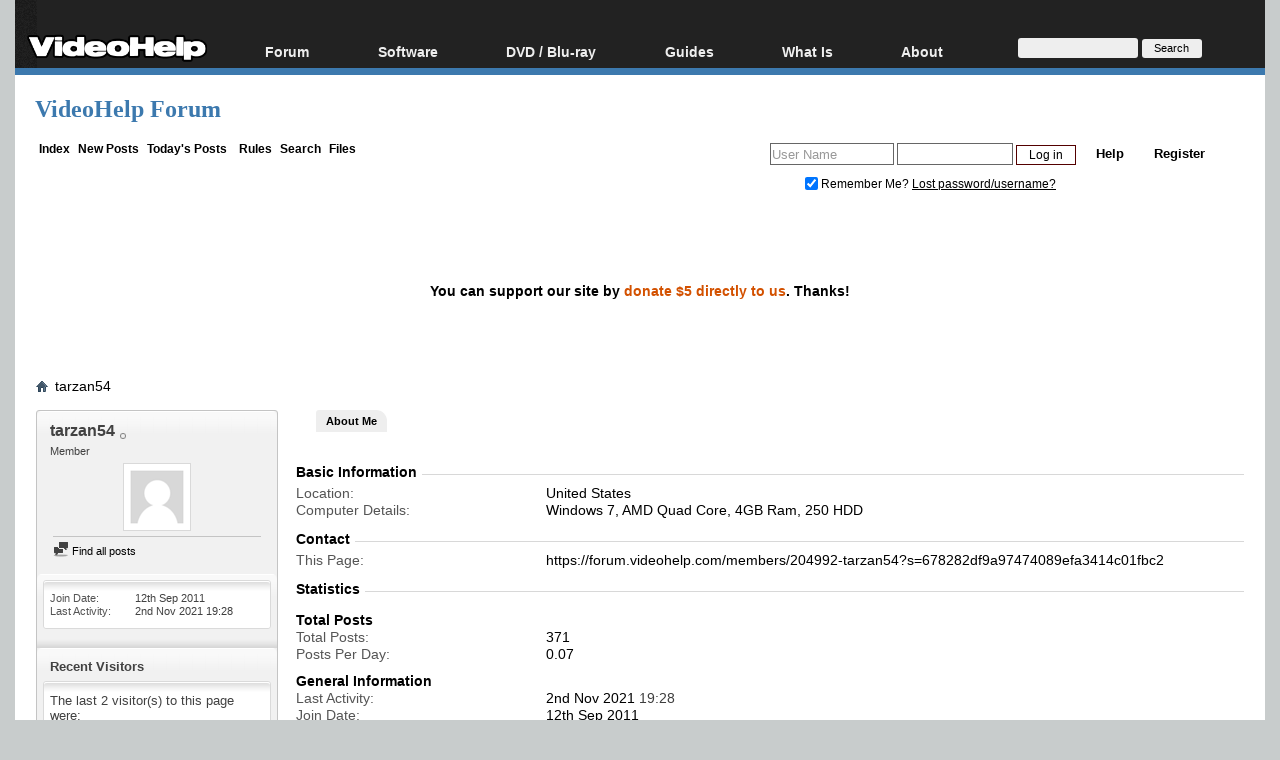

--- FILE ---
content_type: text/html; charset=utf-8
request_url: https://www.google.com/recaptcha/api2/aframe
body_size: 266
content:
<!DOCTYPE HTML><html><head><meta http-equiv="content-type" content="text/html; charset=UTF-8"></head><body><script nonce="cziqrL0RRrvD0sgAWH0NeQ">/** Anti-fraud and anti-abuse applications only. See google.com/recaptcha */ try{var clients={'sodar':'https://pagead2.googlesyndication.com/pagead/sodar?'};window.addEventListener("message",function(a){try{if(a.source===window.parent){var b=JSON.parse(a.data);var c=clients[b['id']];if(c){var d=document.createElement('img');d.src=c+b['params']+'&rc='+(localStorage.getItem("rc::a")?sessionStorage.getItem("rc::b"):"");window.document.body.appendChild(d);sessionStorage.setItem("rc::e",parseInt(sessionStorage.getItem("rc::e")||0)+1);localStorage.setItem("rc::h",'1768892193055');}}}catch(b){}});window.parent.postMessage("_grecaptcha_ready", "*");}catch(b){}</script></body></html>